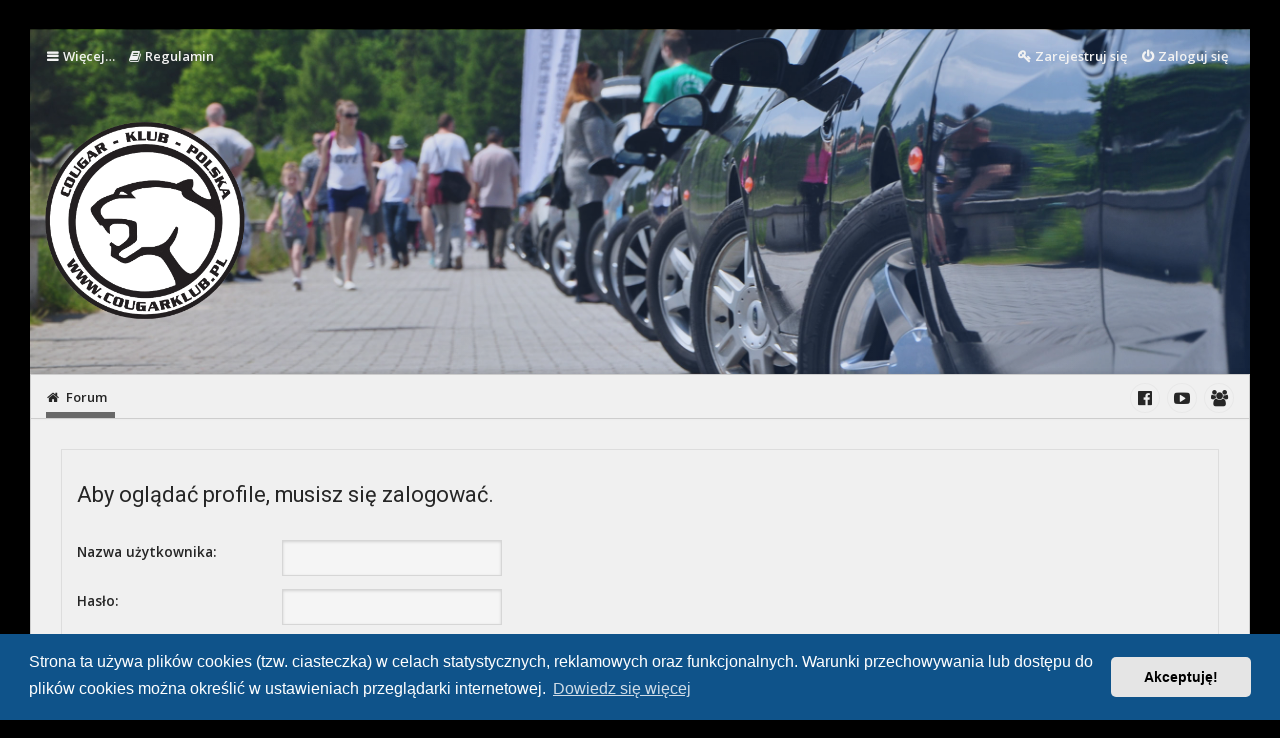

--- FILE ---
content_type: text/html; charset=UTF-8
request_url: http://www.cougarklub.pl/memberlist.php?mode=viewprofile&u=17128&sid=2eab2800c505c354c4b953c21be51ba4
body_size: 8466
content:
<!DOCTYPE html>
<html id="eles" lang="pl">
<head>
<meta charset="utf-8" />
<meta http-equiv="X-UA-Compatible" content="IE=edge">
<meta name="viewport" content="width=device-width, initial-scale=1" />

<title>COUGAR KLUB POLSKA - Zaloguj się</title>

	<link rel="alternate" type="application/atom+xml" title="Kanał - COUGAR KLUB POLSKA" href="/feed?sid=37a6661ab436fc73e54e3456a1034e41">			<link rel="alternate" type="application/atom+xml" title="Kanał - Nowe tematy" href="/feed/topics?sid=37a6661ab436fc73e54e3456a1034e41">				


<link href="./styles/eles/theme/bootstrap.css?assets_version=176" rel="stylesheet" />




<link href="./styles/eles/theme/stylesheet.css?assets_version=176" rel="stylesheet">


	<link href="./assets/cookieconsent/cookieconsent.min.css?assets_version=176" rel="stylesheet">

<!--[if lte IE 9]>
	<link href="./styles/eles/theme/ie.css?assets_version=176" rel="stylesheet">
	<script src="//oss.maxcdn.com/libs/html5shiv/3.7.0/html5shiv.js"></script>
	<script src="//oss.maxcdn.com/libs/respond.js/1.4.2/respond.min.js"></script>
<![endif]-->

<link href="https://fonts.googleapis.com/css?family=Open+Sans:400,300,400italic,600,700,800" rel="stylesheet" type="text/css">



<link
  href="./styles/eles/theme/images/favicon.png?assets_version=176"
  rel="shortcut icon">

<link href="https://fonts.googleapis.com/css?family=Roboto" rel="stylesheet">

  			<link href="//maxcdn.bootstrapcdn.com/font-awesome/4.2.0/css/font-awesome.min.css" rel="stylesheet">
			

<link href="./ext/alfredoramos/imgur/styles/all/theme/css/common.css?assets_version=176" rel="stylesheet" type="text/css" media="screen" />
<link href="./ext/alfredoramos/imgur/styles/prosilver/theme/css/imgur.css?assets_version=176" rel="stylesheet" type="text/css" media="screen" />
<link href="./ext/anavaro/postlove/styles/all/theme/default.css?assets_version=176" rel="stylesheet" type="text/css" media="screen" />
<link href="./ext/bb3mobi/lastpostavatar/styles/all/theme/lastpostavatar.css?assets_version=176" rel="stylesheet" type="text/css" media="screen" />
<link href="./ext/codefather/ckpgender/styles/all/template/ckpgender.css?assets_version=176" rel="stylesheet" type="text/css" media="screen" />
<link href="./ext/codefather/displayop/styles/all/template/displayop.css?assets_version=176" rel="stylesheet" type="text/css" media="screen" />
<link href="./ext/codefather/newlyinfo/styles/all/template/newlyinfo.css?assets_version=176" rel="stylesheet" type="text/css" media="screen" />
<link href="./ext/dmzx/mchat/styles/prosilver/theme/mchat.css?assets_version=176" rel="stylesheet" type="text/css" media="screen" />
<link href="./ext/dmzx/whovisitedthistopic/styles/prosilver/theme/whovisitedthistopic.css?assets_version=176" rel="stylesheet" type="text/css" media="screen" />
<link href="./ext/eles/coreframe/styles/eles/theme/colors.css.php?theme=light&amp;primary=rgb%2891%2C+91%2C+91%29&amp;accent=rgb%2859%2C+134%2C+255%29&amp;text=rgb%2838%2C+38%2C+38%29&amp;textalt=rgb%28242%2C+242%2C+242%29&amp;border=rgb%28205%2C+205%2C+205%29&amp;white=rgb%28245%2C+245%2C+245%29&amp;black=rgb%280%2C+0%2C+0%29&amp;assets_version=176" rel="stylesheet" type="text/css" media="screen" />
<link href="./ext/paul999/mention/styles/all/theme/mention.css?assets_version=176" rel="stylesheet" type="text/css" media="screen" />
<link href="./ext/paybas/quicklogin/styles/all/theme/quick_login.css?assets_version=176" rel="stylesheet" type="text/css" media="screen" />
<link href="./ext/phpbb/pages/styles/prosilver/theme/pages_common.css?assets_version=176" rel="stylesheet" type="text/css" media="screen" />
<link href="./ext/rmcgirr83/elonw/styles/all/theme/elonw.css?assets_version=176" rel="stylesheet" type="text/css" media="screen" />
<link href="./ext/senky/avatarsonmemberlist/styles/prosilver/theme/avatarsonmemberlist.css?assets_version=176" rel="stylesheet" type="text/css" media="screen" />
<link href="./ext/stevotvr/flair/styles/prosilver/theme/flair.css?assets_version=176" rel="stylesheet" type="text/css" media="screen" />
<link href="./ext/tacitus89/ajaxsmilies/styles/all/theme/smilies.css?assets_version=176" rel="stylesheet" type="text/css" media="screen" />
<link href="./ext/vse/abbc3/styles/all/theme/abbc3.min.css?assets_version=176" rel="stylesheet" type="text/css" media="screen" />


<style id="c-dyncss" type="text/css" media="screen">

  html {  }


  h1, h2, h3, h4, h5, .header { font-family: 'Roboto', sans-serif;; }



  .search-box .inputbox {
    box-shadow: none;
  }
  .search-header, .search-box .inputbox, .search-box a.button {
    border-radius: 0;
  }
  .forabg, .forumbg, .stat-block, div.rules, .stat-block.auth-box form {
    border-radius: 0;
  }
  .button, a.button, a.button1, input.button1, a.button2, input.button2, a.input.button3, input.button3, .right-box a {
    border-radius: 0;
  }
  .pagination li a, .pagination li span {
    border-radius: 0;
  }
  .post-buttons a.icon-button, .hastouch .post-buttons a.icon-button {
    border-radius: 0;
  }
  select, .inputbox, #eles input#text_shoutbox {
    border-radius: 0;
  }
  #tabs .tab > a {
    border-radius: 0;
  }
  input[type="checkbox"]:before {
    border-radius: 0;
  }
  #navigation ul:first-child li:first-child a, #navigation ul:last-child li:last-child a {
    border-radius: 0;
  }
  #cp-main li.header, ul.cplist, li.header, .collapsed li.header {
    border-radius: 0;
  }
  .navbar.top .inner {
    border-radius: 0;
  }
  .navbar.bottom .inner.container {
    border-radius: 0;
  }
  #page-sidebar .widget {
    border-radius: 0;
  }
  .widget-infotabs .nav > li > a {
    border-radius: 0;
  }
  .pagination > ul > li:first-child a, .pagination > ul > li:first-child span,
  .pagination > ul > li:last-child a, .pagination > ul > li:last-child span {
      border-radius: 0;
  }
  .tooltip-inner {
    border-radius: 0;
  }
  input[type="checkbox"]:before, .input-view.type-checkbox:before {
    border-radius: 0;
  }
  .postbody .content::-webkit-scrollbar, #topicreview::-webkit-scrollbar,
  #post_details::-webkit-scrollbar, .codebox code::-webkit-scrollbar,
  .attachbox dd::-webkit-scrollbar, .attach-image::-webkit-scrollbar,
  .dropdown ul::-webkit-scrollbar, #mchat-messages::-webkit-scrollbar {
    border-radius: 0;
  }
  .postbody .content::-webkit-scrollbar-thumb,
  #topicreview::-webkit-scrollbar-thumb, #post_details::-webkit-scrollbar-thumb,
  .dropdown ul::-webkit-scrollbar-thumb, .codebox code::-webkit-scrollbar-thumb,
  .attachbox dd::-webkit-scrollbar-thumb,.attach-image::-webkit-scrollbar-thumb,
  #mchat-messages::-webkit-scrollbar-thumb {
    border-radius: 0;
  }
  #eles #abbc3_buttons select, #eles #abbc3_buttons .abbc3_button,
  #eles #phpbb_announcement {
    border-radius: 0;
  }
  #topicreview {
    border-radius: 0;
  }
  #eles #quick-login-panel {
    border-radius: 0;
  }
  .postprofile .avatar img,
  .postprofile .avatar .img {
    border-radius: 0;
  }
  #eles .postlove {
    border-radius: 0;
  }
  #confirm > .panel, #message.panel {
    border-radius: 0;
  }
  #eles #mchat-main .mchat-avatar {
    border-radius: 0;
  }


  #page-header .header-bg {
    background-image: url('https://cougarklub.pl/styles/eles/theme/images/bg.jpg');
    opacity: 0.8;
  }

.imageset.site_logo {
    padding-left: 200px;
    padding-top: 197px;
}
.header-bg {
    top: -53px;
}
.stats-blocks {
    display: none;
}
#page-footer .footer-inner  {
    display: none;
}
.endbar > .inner > span, .endbar > .inner > br {
    display: none;
}
.header-avatar img {
    max-height: none;
    height: 20px;
    width: 20px;
    border-radius: 50%;
}
.header-avatar span::before {
    content: "\f007";
    top: 1px;
    left: -5px;
}
#eles #mchat-main .mchat-avatar > a > img, #eles .lastpostavatar img {
    width: 30px;
    height: 30px;
    border-radius: 50%;
}
#eles #mchat-main .mchat-message-wrapper {
    padding-left: 0px;
}
#jumpbox + .stat-block {
    margin-top: 58px;
}
.stat-block.visited-list {
    margin-bottom: 10px;
}
.profile-left .postprofile {
    width: 15%;
}
.profile-left .postbody {
    width: 85%;
}
@media screen and (max-width:768px) {
    .profile-left .postprofile, .profile-left .postbody {
        width: auto;
        margin-top: 10px;
    }
}
#quick-login-panel {
    z-index: 1050;
}
#oneall_social_login_quick_login {
    margin-top: 20px;
}
#oneall_social_login_sidebar_login {
    margin-top: 10px;
    min-height: auto !important;
}
#oneall_social_login_sidebar_login iframe, #oneall_social_login_quick_login iframe {
    width:100% !important;
    height:55px !important;
}
@media screen and (max-width:1487px) {
    #oneall_social_login_sidebar_login iframe {
        width:100% !important;
        height:95px !important;
    }
}
@media screen and (max-width:995px) {
    #oneall_social_login_sidebar_login iframe {
        width:100% !important;
        height:130px !important;
    }
}
@media screen and (max-width:897px) {
    #oneall_social_login_sidebar_login iframe {
        width:100% !important;
        height:150px !important;
    }
}
@media screen and (max-width:813px) {
    #oneall_social_login_sidebar_login iframe {
        width:100% !important;
        height:190px !important;
    }
}
@media screen and (max-width:750px) {
    #oneall_social_login_sidebar_login iframe {
        width:100% !important;
        height:55px !important;
    }
}
.has-profile.profile-left .post-buttons {
    top: -6px;
    right: 35px;
	max-width: none;
}
#eles .postlove {
    margin: 10px auto auto !important;
    right: 15px;
    bottom: auto;
    z-index: 50;
}
#eles .postlove span.like, #eles .postlove span.liked {
    font-size: 12px;
    line-height: 20px;
}
#eles .postlove span.like::before {
    color: #909090;
    content: "\f08a";
}
#eles .postlove span.liked::before {
    content: "\f004";
}
@media screen and (max-width:768px) {
    .has-profile.profile-left .post-buttons {
		top: 0;
        right: 4px;
    }
    #eles .postlove {
        margin: 96px auto auto !important;
        right: 10px;
        top: auto;
    }
    .profile-meta {
        margin-top: 0px;
    }
    .postbody p.author {
        margin-top: -5px;
    }
}
#viewprofile .left-box:not(.profile-details) {
    max-width: none;
    width: 250px;
    text-align: center;
	float: right;
}
#viewprofile .left-box:not(.profile-details) + .left-box {
    width: auto;
}
@media screen and (max-width:768px) {
    #viewprofile .left-box:not(.profile-details) {
        width: 100%;
	    float: none;
    }
}
#memberlist .avatar,
#memberlist img[src^="//secure.gravatar.com"] {
    width: 30px;
    height: 30px;
    border-radius: 50%;
}
.top-block {
    display: none;
}
.postbody > div > h3 {
    display: none;
}
a.postlink, a.postlink:hover {
    color: #5D5AFF;
}
.content {
    font-size: 1.05em;
}
#eles #quick-login-panel .ql-options {
    float: none;
}
#eles #quick-login-panel .close {
    top: -20px;
    right: -20px;
    background-color: #fff;
    opacity: 1;
    filter: alpha(opacity=100);
    border-radius: 50%;
    border: 1px solid #444;
    width: 20px;
    height: 20px;
    background-position: center center;
}
#quick-login-panel {
    top: 10% !important;
}
.section-memberlist #login .panel {
    border: 1px solid #DDD;
    margin: 0 0 -1px 0;
    padding: 15px;
}
.section-memberlist .online::before {
    top: -14px;
    right: -29px;
}
@media screen and (max-width:768px) {
    .section-memberlist .online::before {
        right: -14px;
    }
}
.section-memberlist .modal.current {
    background-color: white;
    padding: 0 15px 0 15px;
}
.section-memberlist .modal.current .inner {
    overflow-y: auto;
}
.section-memberlist .modal.current a.close-modal {
    top: 0;
    right: 0;
}
.pagination li.active span {
    background: #3B86FF;
}
ul.topics .author a::before {
    display: none;
}
span.imageset.icon_topic_unapproved {
    float: right;
}
ol.boardrules-rules .rule-anchor {
    display: none;
}
ol.boardrules-rules {
    list-style-type: none;
    margin-left: 1em;
    font-size: 1em;
}
#liveupdatebar {
    margin-top: 25px;
}
#social-link-twitch > a > i:before {
    content: "\f0c0";
}
.icon-members > a::before {
    content: "\f0e8";
}
.icon-team > a::before {
    content: "\f132";
}
.search-adv-icon::before {
    content: "\f0b0";
}
span.mention {
    color: inherit;
}
#quick-links .icon-pages {
    background: none;
}
#quick-links .icon-pages.icon-page-kody-obd a::before {
    content: "\f1c0";
}
#c_sidebar_widgets-wtab-events .username {
    font-weight: 600;
}
#username_logged_in .icon-tcp {
    display: none;
}
.pm .profile-posts {
    margin-top: 15px;
}
.postbody .signature {
    margin: 10px -15px 0;
}
.notice.postexpire {
    font-style: italic;
    font-size: 0.9em;
}
#postexpire {
    float: right;
}
#postexpire label {
    margin-top: 7px;
}
@media screen and (max-width:768px) {
    #postexpire {
        float: none;
        margin-top: -15px;
    }
}
@media screen and (max-width:480px) {
    span.select-parent::before {
        top: 4px;
	}
    span.select-parent::after {
        top: 14px;
    }
}
i.fa {
    width: 1em;
}
.fa-stack i.fa {
    width: 100%;
}
.section-memberlist .panel {
    margin: 0;
}
.profile-flair {
    padding: 0;
    margin-top: 5px;
    opacity: 0;
    -webkit-transform-origin: 0 0;
        -ms-transform-origin: 0 0;
            transform-origin: 0 0;
    -webkit-transform: scaleY(0.85);
        -ms-transform: scaleY(0.85);
            transform: scaleY(0.85);
    transition: all 0.25s ease-in-out;
}
.post:hover .profile-flair {
    opacity: 1;
    -webkit-transform: scaleY(1);
        -ms-transform: scaleY(1);
            transform: scaleY(1);
}
.profile-meta {
    margin-top: 10px;
}
@media screen and (max-width:767px) {
    .profile-flair {
        display: none;
    }
}
.menu-item.clone > a > i {
    margin-left: -19px;
    margin-right: 3px;
}
#mchat-buttons input {
    margin-bottom: 5px;
}
.emoji {
    height: 20px;
}

</style>

<script type="text/javascript">
  document.documentElement.className = 'js';
</script>

</head>

<body id="phpbb" class="nojs notouch section-memberlist ltr  corners-flat light boxed">
<div id="preloader"><div class="preloader"></div></div>
<div id="wrap">
	<a id="top" class="anchor" accesskey="t"></a>

	<header id="page-header">
		<div id="navbar-main" class="topbar" data-scroll-header>
  <div class="inner">
    <ul id="nav-main" class="linklist bulletin" role="menubar">

	<li id="quick-links" class="small-icon responsive-menu dropdown-container hidden" data-skip-responsive="true">
		<a href="#" class="responsive-menu-link dropdown-trigger">Więcej…</a>
		<div class="dropdown hidden">
			<div class="pointer"><div class="pointer-inner"></div></div>
			<ul class="dropdown-contents" role="menu">
				<li class="small-icon icon-faq"><a href="/help/faq?sid=37a6661ab436fc73e54e3456a1034e41" rel="help" title="Często zadawane pytania" role="menuitem">FAQ</a></li> 							<li class="small-icon icon-pages icon-page-kody-obd">
			<a href="/kody-obd?sid=37a6661ab436fc73e54e3456a1034e41" role="menuitem">
				<span>Kody OBD</span>
			</a>
		</li>
	
				
									<li class="separator"></li>
										<li class="small-icon icon-team"><a href="./memberlist.php?mode=team&amp;sid=37a6661ab436fc73e54e3456a1034e41" role="menuitem">Zespół administracyjny</a></li>				
				<li class="separator"></li>
								
							</ul>
		</div>
	</li>

				<li class="small-icon menu-item mi-regulamin" data-last-responsive="true">
		<a href="https://cougarklub.pl/rules" title="Regulamin" role="menuitem">
						<i class="fa fa-book"></i>
						Regulamin
		</a>
	</li>
		
			<li class="small-icon icon-logout rightside"  data-skip-responsive="true"><a href="./ucp.php?mode=login&amp;sid=37a6661ab436fc73e54e3456a1034e41" title="Zaloguj się" accesskey="x" role="menuitem">Zaloguj się</a></li>
					<li class="small-icon icon-register rightside" data-skip-responsive="true"><a href="./ucp.php?mode=register&amp;sid=37a6661ab436fc73e54e3456a1034e41" role="menuitem">Zarejestruj się</a></li>
					</ul>
  </div>
</div>

<div class="masthead" role="banner">
  <div class="inner   header-offset-size">

    <div id="site-description">
      <a id="logo" class="logo" href="./index.php?sid=37a6661ab436fc73e54e3456a1034e41" title="Forum">
                  <span class="imageset site_logo"></span>
                      </a>
      <p class="skiplink"><a href="#start_here">Przejdź do zawartości</a></p>
    </div>

          </div>

    <div class="navbar top" role="navigation">
    <div class="inner  header-offset-nav">
      <ul id="nav-breadcrumbs" class="linklist navlinks has-social-links" role="menubar">
      <li class="small-icon icon-home breadcrumbs">
            <span class="crumb" itemtype="http://data-vocabulary.org/Breadcrumb" itemscope=""><a href="./index.php?sid=37a6661ab436fc73e54e3456a1034e41" accesskey="h" data-navbar-reference="index" itemprop="url"><span itemprop="title">Forum</span></a></span>
          </li>
  
  </ul>

  <ul class="social-links col-xs-4">
            <li id="social-link-facebook">
        <a href="https://www.facebook.com/CougarKlubPolska/" title="Fanpage na Facebook">
                      <i class="fa fa-facebook-official"></i>
                  </a>
    </li>
                                  <li id="social-link-youtube">
        <a href="https://www.youtube.com/channel/UCCQcb9Dl2f21F9OrhEZgZ6Q" title="Kanał na YouTube">
                      <i class="fa fa-youtube-play"></i>
                  </a>
    </li>
                                        <li id="social-link-twitch">
        <a href="https://www.facebook.com/groups/CougarKlubPolska/" title="Grupa na Facebook">
                      <i class="fa fa-twitch"></i>
                  </a>
    </li>
        </ul>
    </div>
  </div>

        <div class="header-bg"></div>
  </div>

	</header>

	
<section class="main ">
<div class="inner header-offset">

<div id="page-body-wrapper" role="main" class=" leftside">

	<a id="start_here" class="anchor"></a>

	<div id="page-body" role="main">
		
		<div class="top-block">
	<div class="inner"></div>
</div>

<form action="./ucp.php?mode=login&amp;sid=37a6661ab436fc73e54e3456a1034e41" method="post" id="login" data-focus="username">
<div class="panel">
	<div class="inner">

	<div class="content">
		<h2 class="login-title">Aby oglądać profile, musisz się zalogować.</h2>

		<fieldset class="fields1">
				<dl>
			<dt><label for="username">Nazwa użytkownika:</label></dt>
			<dd><input type="text" tabindex="1" name="username" id="username" size="25" value="" class="inputbox autowidth" /></dd>
		</dl>
		<dl>
			<dt><label for="password">Hasło:</label></dt>
			<dd><input type="password" tabindex="2" id="password" name="password" size="25" class="inputbox autowidth" autocomplete="off" /></dd>
							<dd><a href="./ucp.php?mode=sendpassword&amp;sid=37a6661ab436fc73e54e3456a1034e41">Nie pamiętam hasła</a></dd>				<dd><a href="./ucp.php?mode=resend_act&amp;sid=37a6661ab436fc73e54e3456a1034e41">Wyślij ponownie e-mail aktywacyjny</a></dd>					</dl>
						<dl>
			<dd><label for="autologin"><input type="checkbox" name="autologin" id="autologin" tabindex="4" /> Zapamiętaj mnie</label></dd>			<dd><label for="viewonline"><input type="checkbox" name="viewonline" id="viewonline" tabindex="5" /> Ukryj mój status podczas tej sesji</label></dd>
		</dl>
		
		<input type="hidden" name="redirect" value="./memberlist.php?mode=viewprofile&amp;u=17128&amp;sid=37a6661ab436fc73e54e3456a1034e41" />

		<dl>
			<dt>&nbsp;</dt>
			<dd><input type="hidden" name="sid" value="37a6661ab436fc73e54e3456a1034e41" />
<input type="submit" name="login" tabindex="6" value="Zaloguj się" class="button1" /></dd>
		</dl>
		</fieldset>

				<div class="oneall_social_login_providers" id="oneall_social_login_login_body"></div>
		<script type="text/javascript">
			// <![CDATA[
				var _oneall = _oneall || [];
				_oneall.push(['social_login', 'set_providers', ['']]);
				_oneall.push(['social_login', 'set_callback_uri', '']);
				_oneall.push(['social_login', 'set_custom_css_uri', (("https:" == document.location.protocol) ? "https://secure" : "http://public") + '.oneallcdn.com/css/api/socialize/themes/phpbb/default.css']);
				_oneall.push(['social_login', 'do_render_ui', 'oneall_social_login_login_body']);
			// ]]>
		</script>
	</div>

		</div>
</div>


	<div class="panel">
		<div class="inner">

		<div class="content">
			<h3>Zarejestruj się</h3>
			<p>Aby zalogować się, musisz być zarejestrowanym użytkownikiem witryny. Rejestracja zajmuje tylko chwilę, a znacznie zwiększa możliwości korzystania z witryny. Administrator witryny może zarejestrowanym użytkownikom nadać wiele dodatkowych uprawnień. Przed rejestracją zapoznaj się z naszym regulaminem, zasadami ochrony danych osobowych oraz z odpowiedziami na często zadawane pytania (FAQ), gdzie jest wyjaśnionych wiele podstawowych zagadnień dotyczących funkcjonowania witryny.</p>
			<p><strong><a href="./ucp.php?mode=terms&amp;sid=37a6661ab436fc73e54e3456a1034e41">Regulamin</a> | <a href="./ucp.php?mode=privacy&amp;sid=37a6661ab436fc73e54e3456a1034e41">Zasady ochrony danych osobowych</a></strong></p>
			<hr class="dashed" />
			<p><a href="./ucp.php?mode=register&amp;sid=37a6661ab436fc73e54e3456a1034e41" class="button2">Zarejestruj się</a></p>
		</div>

		</div>
	</div>

</form>

			</div>
	<!-- page-body -->

	
</div>
<!-- #page-body-wrapper -->


</div><!-- .inner -->
<div class="header-offset-shadow"></div>
</section>
<!-- .main -->

	<footer id="page-footer" role="contentinfo">
		<div class="navbar bottom" role="navigation">
  <div class="inner">
  <ul id="nav-footer" class="linklist bulletin" role="menubar">
	<li class="small-icon icon-home breadcrumbs">
						<span class="crumb"><a href="./index.php?sid=37a6661ab436fc73e54e3456a1034e41" data-navbar-reference="index">Forum</a></span>
			</li>
	
		<li class="rightside">Strefa czasowa <span title="UTC+1">UTC+01:00</span></li>
				<li class="small-icon icon-delete-cookies rightside"><a href="./ucp.php?mode=delete_cookies&amp;sid=37a6661ab436fc73e54e3456a1034e41" data-ajax="true" data-refresh="true" role="menuitem">Usuń ciasteczka witryny</a></li>
					<li class="small-icon icon-team rightside" data-last-responsive="true"><a href="./memberlist.php?mode=team&amp;sid=37a6661ab436fc73e54e3456a1034e41" role="menuitem">Zespół administracyjny</a></li>		</ul>
  </div>
</div>

<div class="footer-inner">

  <div class="row">
                      </div>

</div>

<div class="endbar">
  <div class="inner">
    
              <p class="copyright">
        <center>Copyright &copy;2006-2018 Cougar Klub Polska.</center>
      </p>
          </div>
</div>

	</footer>

</div>
<!-- #wrap -->

<a href="#top" id="back2topMain" data-scroll><i class="fa fa-angle-up"></i></a>

<div class="modal-alert">
	<div id="darkenwrapper" class="darkenwrapper" data-ajax-error-title="Błąd AJAX" data-ajax-error-text="Twoje żądanie nie zostało przetworzone." data-ajax-error-text-abort="Użytkownik usunął żądanie." data-ajax-error-text-timeout="Upłynął limit czasu żądania. Ponów próbę." data-ajax-error-text-parsererror="Coś się stało podczas przetwarzania żądania i serwer zwrócił nieprawidłową odpowiedź.">
		<div id="darken" class="darken">&nbsp;</div>
	</div>

	<div id="phpbb_alert" class="phpbb_alert" data-l-err="Błąd" data-l-timeout-processing-req="Upłynął limit czasu żądania.">
		<a href="#" class="alert_close"></a>
		<h3 class="alert_title">&nbsp;</h3><p class="alert_text"></p>
	</div>

	<div id="phpbb_confirm" class="phpbb_alert">
		<a href="#" class="alert_close"></a>
		<div class="alert_text"></div>
	</div>
</div>

<div class="hidden">
	<a id="bottom" class="anchor" accesskey="z"></a>
	</div>


<script src="./styles/eles/template/js/jquery.js?assets_version=176"></script>
<script src="./styles/eles/template/js/core.js?assets_version=176"></script>
<script src="./styles/eles/template/js/forum_fn.js?assets_version=176"></script>
<script src="./styles/eles/template/js/ajax.js?assets_version=176"></script>


	<script src="./assets/cookieconsent/cookieconsent.min.js?assets_version=176"></script>
	<script>
		window.addEventListener("load", function(){
			window.cookieconsent.initialise({
				"palette": {
					"popup": {
						"background": "#0F538A"
					},
					"button": {
						"background": "#E5E5E5"
					}
				},
				"theme": "classic",
				"content": {
					"message": "Strona\x20ta\x20u\u017Cywa\x20plik\u00F3w\x20cookies\x20\x28tzw.\x20ciasteczka\x29\x20w\x20celach\x20statystycznych,\x20reklamowych\x20oraz\x20funkcjonalnych.\x20Warunki\x20przechowywania\x20lub\x20dost\u0119pu\x20do\x20plik\u00F3w\x20cookies\x20mo\u017Cna\x20okre\u015Bli\u0107\x20w\x20ustawieniach\x20przegl\u0105darki\x20internetowej.",
					"dismiss": "Akceptuj\u0119\x21",
                    "link": "Dowiedz\x20si\u0119\x20wi\u0119cej",
                    "href": "http\x3A\x2F\x2Fwszystkoociasteczkach.pl\x2F"
				}
			})});
	</script>

	<div id="quick-login-bg" class="quick-login-bg"></div>
<form method="post" action="./ucp.php?mode=login&amp;sid=37a6661ab436fc73e54e3456a1034e41">
<div class="panel" id="quick-login-panel">
	<div class="inner">
		<div class="content">
			<a href="#" class="close"></a>
			<h3><a href="./ucp.php?mode=login&amp;sid=37a6661ab436fc73e54e3456a1034e41">Zaloguj się</a>&nbsp; &bull; &nbsp;<a href="./ucp.php?mode=register&amp;sid=37a6661ab436fc73e54e3456a1034e41">Zarejestruj się</a></h3>

			<fieldset>
				<dl class="ql-username">
					<dt><label for="ql-username">Nazwa użytkownika:</label></dt>
					<dd class="input-container"><input type="text" tabindex="1" name="username" id="ql-username" size="25" value="" class="inputbox autowidth" /></dd>
				</dl>
				<dl class="ql-password">
					<dt><label for="ql-password">Hasło:</label></dt>
					<dd class="input-container"><input type="password" tabindex="2" id="ql-password" name="password" size="25" class="inputbox autowidth" /></dd>
					<dd class="input-link"><a href="./ucp.php?mode=sendpassword&amp;sid=37a6661ab436fc73e54e3456a1034e41">Nie pamiętam hasła</a></dd>				</dl>
							</fieldset>

			<fieldset class="ql-options">
				<label for="ql-autologin"><input type="checkbox" name="autologin" id="ql-autologin" tabindex="4" /><span>Zapamiętaj mnie</span></label><br />				<label for="ql-viewonline"><input type="checkbox" name="viewonline" id="ql-viewonline" tabindex="5" /><span>Ukryj mój status podczas tej sesji</span></label>
			</fieldset>

			<fieldset class="submit-buttons">
				<input type="submit" name="login" tabindex="6" value="Zaloguj się" class="button1" />
				<input type="hidden" name="redirect" value="./memberlist.php?mode=viewprofile&amp;u=17128&amp;sid=37a6661ab436fc73e54e3456a1034e41" />
<input type="hidden" name="sid" value="37a6661ab436fc73e54e3456a1034e41" />

			</fieldset>

						<div class="oneall_social_login_providers" id="oneall_social_login_quick_login"></div>
			<script type="text/javascript">
				// <![CDATA[
					var _oneall = _oneall || [];
					_oneall.push(['social_login', 'set_providers', ['']]);
					_oneall.push(['social_login', 'set_callback_uri', '']);
					_oneall.push(['social_login', 'set_custom_css_uri', (("https:" == document.location.protocol) ? "https://secure" : "http://public") + '.oneallcdn.com/css/api/socialize/themes/phpbb/default.css']);
					_oneall.push(['social_login', 'do_render_ui', 'oneall_social_login_quick_login']);
				// ]]>
			</script>

					</div>
	</div>
</div>
</form>

<script>
(function($) {
	$(document).ready(function() {
		var $button = $("li a[title='Zaloguj\x20si\u0119']"),
			ql_bg = '#quick-login-bg',
			ql_pnl = '#quick-login-panel',
			pS_bg = '#darkenwrapper';

		if ($(pS_bg).length) {
			ql_bg = pS_bg;
		}
		$button.click(function(e){
			e.preventDefault();
			$(ql_bg + ', ' + ql_pnl).fadeIn(300);
		});
		$(ql_bg + ', #quick-login-panel .close').click(function () {
			$(ql_bg + ', ' + ql_pnl).fadeOut(300);
		})
	});
})(jQuery);
</script>
<script type="text/javascript">
	"use strict";
	var elonw_title = 'ELONW';
	var source=removeSubdomain(location.hostname);
	var IgnoreClasses = [
		'posterip',
		'share-button',
		'fancybox',
		'lightbox',
		'colorbox'
	];
	var NotInClass = true;
	$(document).on('click',('a[href^="http://"], a[href^="https://"], a[href^="ftp://"]'), function() {
		if ($(this).attr('class') !== undefined)
		{
			var ClassList = $(this).attr('class').split(/\s+/);
			$(ClassList).each(function() { 
				if($.inArray(this, IgnoreClasses) !== -1)
				{
					NotInClass = false;
				}
			});
		}
		if ($(this).attr('onclick') !== undefined)
		{
			NotInClass = false;
		}
		var href = $(this).attr('href');
		var hostname = this.hostname;
		if(hostname && removeSubdomain(hostname)!==source && NotInClass)
		{
			window.open(href);
			return false;
		}	
	});
	(function($) {
	   $('.forum_link').each(function(){
		  $(this).find('a').attr("onclick","window.open(this.href);return false;").attr("rel", "nofollow");
	   });
	})(jQuery);
	function removeSubdomain(a,b){return a.split(".").slice(-(b||2)).join(".")};
</script>









<script type="text/javascript" src="./ext/codefather/bbyou/styles/all/template/bbyou.js?assets_version=176"></script>
<script type="text/javascript" src="./ext/tacitus89/ajaxsmilies/styles/all/template/smilies.js?assets_version=176"></script>
<script type="text/javascript" src="./ext/vse/abbc3/styles/all/template/js/abbc3.min.js?assets_version=176"></script>
<script type="text/javascript" src="./styles/eles/template/js/bootstrap.js?assets_version=176"></script>
<script type="text/javascript" src="./styles/eles/template/js/smooth-scroll.js?assets_version=176"></script>
<script type="text/javascript" src="./styles/eles/template/js/SmoothScroll.js?assets_version=176"></script>
<script type="text/javascript" src="./styles/eles/template/js/particles.js?assets_version=176"></script>
<script type="text/javascript" src="./styles/eles/template/js/scripts.js?assets_version=176"></script>
<script type="text/javascript" src="./ext/alfredoramos/imgur/styles/all/theme/js/imgur.js?assets_version=176"></script>


<script id="c-dynjs" type="text/javascript">
  Eles.props.headerVfx.configFile = './styles/eles/template/js/vfxconfig.json';
  Eles.header_vfx = false;
</script>


<script defer src="https://static.cloudflareinsights.com/beacon.min.js/vcd15cbe7772f49c399c6a5babf22c1241717689176015" integrity="sha512-ZpsOmlRQV6y907TI0dKBHq9Md29nnaEIPlkf84rnaERnq6zvWvPUqr2ft8M1aS28oN72PdrCzSjY4U6VaAw1EQ==" data-cf-beacon='{"version":"2024.11.0","token":"78779555de7145c88de52ab908b6be39","r":1,"server_timing":{"name":{"cfCacheStatus":true,"cfEdge":true,"cfExtPri":true,"cfL4":true,"cfOrigin":true,"cfSpeedBrain":true},"location_startswith":null}}' crossorigin="anonymous"></script>
</body>
</html>


--- FILE ---
content_type: text/css
request_url: http://www.cougarklub.pl/ext/codefather/ckpgender/styles/all/template/ckpgender.css?assets_version=176
body_size: 171
content:
.postprofile .profile-custom-field.profile-ckp_plec {
	display: none;
}
.postprofile .gender {
	font-size: 10px;
}
.postprofile .gender.male::before {
	color: #061372;
	content: "\f222";
}
.postprofile .gender.female::before {
	color: #720664;
	content: "\f221";
}


--- FILE ---
content_type: text/css
request_url: http://www.cougarklub.pl/ext/codefather/newlyinfo/styles/all/template/newlyinfo.css?assets_version=176
body_size: 188
content:
#newlyinfo {
	background-color: #ecd5d8;
	border-radius: 7px;
	padding: 10px;
	margin: -10px 0 20px;
}
#newlyinfo div {
	line-height: 1.5em;
	overflow-x: auto;
	overflow: hidden;
	margin: 0;
}
#newlyinfo div a {
	text-decoration: underline;
}
